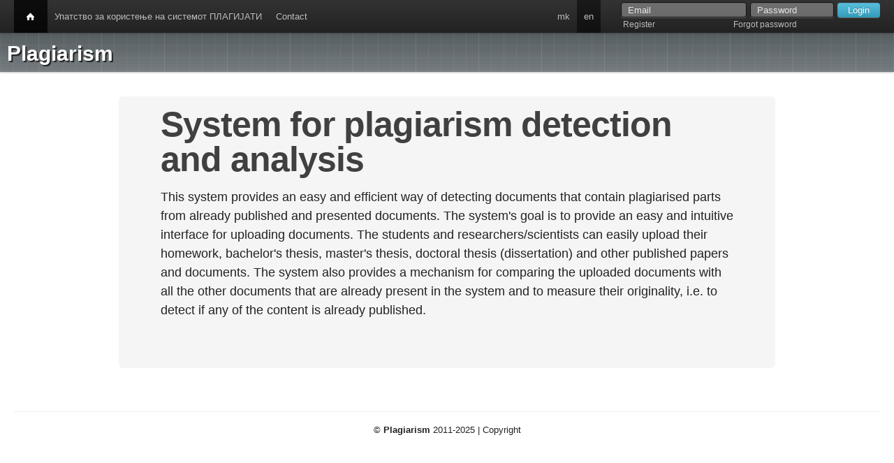

--- FILE ---
content_type: text/html;charset=UTF-8
request_url: http://plagijati.mon.gov.mk/en/;jsessionid=7A799739E4DA8D072FDFC7026D28A9FC.ajp13_worker
body_size: 3810
content:
<!DOCTYPE HTML><html xmlns="http://www.w3.org/1999/xhtml"><head><script src="/assets/0.0.1-SNAPSHOT/stack/en/core.js" type="text/javascript"></script><script src="/assets/0.0.1-SNAPSHOT/js/jquery-1.7.min.js" type="text/javascript"></script><script src="/assets/0.0.1-SNAPSHOT/js/TapestryExt.js" type="text/javascript"></script><script src="/assets/0.0.1-SNAPSHOT/js/bootstrap-twipsy.js" type="text/javascript"></script><script src="/assets/0.0.1-SNAPSHOT/js/bootstrap-dropdown.js" type="text/javascript"></script><script src="/assets/0.0.1-SNAPSHOT/js/bootstrap-popover.js" type="text/javascript"></script><script src="/assets/0.0.1-SNAPSHOT/js/bootstrap-buttons.js" type="text/javascript"></script><script src="/assets/0.0.1-SNAPSHOT/js/bootstrap-modal.js" type="text/javascript"></script><script src="/assets/0.0.1-SNAPSHOT/app/js/plagiarism.js" type="text/javascript"></script><script src="/assets/0.0.1-SNAPSHOT/js/t5-overrides.js" type="text/javascript"></script><script type="text/javascript">var _gaq = _gaq || [];_gaq.push(['_setAccount', 'UA-29854940-1']); _gaq.push(['_trackPageview']);(function() {var ga = document.createElement('script'); ga.type = 'text/javascript'; ga.async = true; ga.src = ('https:' == document.location.protocol ? 'https://ssl' : 'http://www') + '.google-analytics.com/ga.js';var s = document.getElementsByTagName('script')[0]; s.parentNode.insertBefore(ga, s);})();</script><meta charset="UTF-8"/><meta content="text/html; charset=utf-8" http-equiv="Content-Type"/><title>Plagiarism</title><link type="text/css" rel="stylesheet" href="/assets/0.0.1-SNAPSHOT/core/default.css"/><link type="text/css" rel="stylesheet" href="/assets/0.0.1-SNAPSHOT/core/tapestry-console.css"/><link type="text/css" rel="stylesheet" href="/assets/0.0.1-SNAPSHOT/core/t5-alerts.css"/><link type="text/css" rel="stylesheet" href="/assets/0.0.1-SNAPSHOT/core/tree.css"/><link type="text/css" rel="stylesheet" href="/assets/0.0.1-SNAPSHOT/css/jquery-ui-1.8.16-smoothness.css"/><link type="text/css" rel="stylesheet" href="/assets/0.0.1-SNAPSHOT/css/bootstrap.min.css"/><link type="text/css" rel="stylesheet" href="/assets/0.0.1-SNAPSHOT/css/fonts/ubuntu.css"/><link type="text/css" rel="stylesheet" href="/assets/0.0.1-SNAPSHOT/css/fonts/ptserif.css"/><link type="text/css" rel="stylesheet" href="/assets/0.0.1-SNAPSHOT/css/alerts.css"/><link type="text/css" rel="stylesheet" href="/assets/0.0.1-SNAPSHOT/app/css/bootstrap-icons.css"/><link type="text/css" rel="stylesheet" href="/assets/0.0.1-SNAPSHOT/app/css/plagiarism-style.css"/></head><body class="home-page"><div class="topbar"><div class="fill"><div class="container-fluid"><ul class="nav"><li class="active"><a shape="rect" href="/en/;jsessionid=A89106B80745FBA2E975108AB150C694.ajp13_worker" class="float-left pic-home home-icon"><img src="/assets/0.0.1-SNAPSHOT/app/css/images/home-bg.png"/></a></li><li><a shape="rect" href="/en/help;jsessionid=A89106B80745FBA2E975108AB150C694.ajp13_worker">Упатство за користење на системот ПЛАГИЈАТИ</a></li><li><a shape="rect" href="/en/contact;jsessionid=A89106B80745FBA2E975108AB150C694.ajp13_worker">Contact</a></li></ul><div class="pull-right login-form"><div class="pull-right"><form onsubmit="javascript:return Tapestry.waitForPage(event);" action="/en/index.layout.topmenu.loginform;jsessionid=A89106B80745FBA2E975108AB150C694.ajp13_worker" method="post" id="loginForm"><div class="t-invisible"><input value="H4sIAAAAAAAAAJWRsUrEQBCGx0BAOWwEC0VE5Gz3Gq/RxkMQDoIIwQfYbObiymZ33Z2YXGPlS9j4BHKVPsEVdr6DD2BjYWVhElEQDzmrgZ/5+eaf/+4FwnILNoc6xWpP8bEpiJGxOeqCEVY0kqhS76BvXMa45eIMGXGLnty4z4RxqGTCEu6RDZJa5IKOGks3Rirszum087z6+B7AQgQdYTQ5o455jgQr0Tm/5D3FddaLyUmd7VeWYOkbOtdZg/+edeKMQO/jIsml99Lo6STdHb3dPgUAlS27sD2Tabn3pXHpJ/cCrgAIln+o83kba1huwPrMVWUyqetYB3/GEia3RqMmz9oc9DvVTfy69nB/fRhAEMGiULLeHrbwpghUWOOoKaKVmseHLftrfgAvxxSfGAIAAA==" name="t:formdata" type="hidden"></input></div><input style="width: 160px" placeholder="Email" tabindex="1" class="input-small" id="textfield" name="textfield" type="text"></input><img id="textfield_icon" class="t-error-icon t-invisible" alt="" src="/assets/0.0.1-SNAPSHOT/core/spacer.gif"/><input style="width: 100px" placeholder="Password" tabindex="2" class="input-small" value="" id="passwordfield" name="passwordfield" type="password"></input><img id="passwordfield_icon" class="t-error-icon t-invisible" alt="" src="/assets/0.0.1-SNAPSHOT/core/spacer.gif"/><input value="Login" tabindex="3" class="btn info" id="login" name="login" type="submit"></input></form></div><div class="login"><a shape="rect" href="/en/accountcreate;jsessionid=A89106B80745FBA2E975108AB150C694.ajp13_worker">Register</a><a shape="rect" href="/en/accountpasswordforgot;jsessionid=A89106B80745FBA2E975108AB150C694.ajp13_worker" class="forgot-password">Forgot password</a></div></div><ul class="nav secondary-nav"><li><a href="/en/index.layout.topmenu:changelocale/mk;jsessionid=A89106B80745FBA2E975108AB150C694.ajp13_worker">mk </a></li><li><a class="active" href="/en/index.layout.topmenu:changelocale/en;jsessionid=A89106B80745FBA2E975108AB150C694.ajp13_worker">en </a></li></ul></div></div></div><div class="modal hide modal-large" id="importantDialog"><div class="modal-header"><a shape="rect" class=" close">x</a><h3 style="color:red;">ВАЖНО!!!!!!!!</h3></div><div class="modal-body"><p style="font-size:14px;">
Пред да отпочнете со користење на апликацијата ПЛАГИЈАТИ треба да
се
почитуваат следните правила:
<br clear="none"/>
- најпрво прочитајте го целосно
<a shape="rect" href="/en/help;jsessionid=A89106B80745FBA2E975108AB150C694.ajp13_worker">упатството за користење на апликацијата</a><br clear="none"/>
- регистрирајте се на апликацијата ПЛАГИЈАТИ.
<br clear="none"/>
- по регистрирањето на апликацијата поставете го документот за
кого
проверувате дали е плагијат само
<b>ЕДНАШ</b>
во апликацијата !!!!!!
<br clear="none"/>
- кликнете генерирање на извештај за одредениот документ за кого
саката да проверите дали е плагијат.
<br clear="none"/>
- ве молиме да почекате додека не ви стигне повратен одговор од
апликацијата ПЛАГИЈАТИ во која ќе биде наведено дека генерирањето
на
извештајот е завршен и даден ви е линк од каде можете да го
превземете или испечатите.
<br clear="none"/><span style="color:red;font-weight:bold;">- ДОКОЛКУ НЕ ВИ Е ПРАТЕН ПОВРАТЕН ОДГОВОР ОД
АПЛИКАЦИЈАТА
ПЛАГИЈАТИ ВЕ МОЛИМЕ ДА НЕ ПУШТАТЕ ПОВТОРНО ГЕНЕРИРАЊЕ
НА ИЗВЕШТАЈ И
ДА НЕ ГО ПОСТАВУВТЕ ИСТИОТ ДОКУМЕНТ ПОВЕЌЕ ОД ЕДНАШ
!!!!!!!!!
</span><br clear="none"/>
- За сите други проблеми во врска со апликацијата пратете емаил од
<a shape="rect" href="/en/contact;jsessionid=A89106B80745FBA2E975108AB150C694.ajp13_worker">КОНТАКТ формата.</a></p><p style=" font-size:12px;clear: both;"><a shape="rect" title="ЗАКОНОТ ЗА ИЗМЕНУВАЊЕ И ДОПОЛНУВАЊЕ НА ЗАКОНОТ ЗА НАУЧНО-ИСТРАЖУВАЧКАТА ДЕЈНОСТ " href="/assets/0.0.1-SNAPSHOT/app/pages/documents/ZAKON_ZA_IZMENUVAWE_I_DOPOLNUVAWE_NA_ZAKONOT_ZA_NAU^NO-ISTRA@UVA^KATA_ DEJNOST_6_2012.pdf" target="_blank"><i class="icon-black  icon-file" style="padding-right:2px"></i>
ЗАКОНОТ ЗА ИЗМЕНУВАЊЕ И ДОПОЛНУВАЊЕ НА ЗАКОНОТ ЗА
НАУЧНО-ИСТРАЖУВАЧКАТА ДЕЈНОСТ
</a><br clear="none"/><a shape="rect" title="ПРАВИЛНИК ЗА ИЗМЕНУВАЊЕ И ДОПОЛНУВАЊЕ НА ПРАВИЛНИКОТ ЗА НАЧИНОТ И ПОСТАПКАТА НА ВОДЕЊЕ БАЗИ НА ПОДАТОЦИ ЗА НАУЧНО-ИСТРАЖУВАЧКАТА ДЕЈНОСТ" href="/assets/0.0.1-SNAPSHOT/app/pages/documents/PRAVILNIK_ZA_VODENJE_BAZI_NA_PODATOCI_ZA_NAUCNO_ISTRAZUVACKA_DEJNOST.pdf" target="_blank"><i class="icon-black  icon-file" style="padding-right:2px"></i>
ПРАВИЛНИК ЗА ИЗМЕНУВАЊЕ И ДОПОЛНУВАЊЕ НА ПРАВИЛНИКОТ ЗА НАЧИНОТ И
ПОСТАПКАТА НА ВОДЕЊЕ БАЗИ НА ПОДАТОЦИ ЗА НАУЧНО-ИСТРАЖУВАЧКАТА
ДЕЈНОСТ
</a></p></div><div class="modal-footer"><a shape="rect" class="close">Запознаен сум со правилата</a></div></div><div class="header"><h2 class="title-head">
Plagiarism
</h2><div class="plagiarism"><div id="alerts"></div></div></div><ul class="breadcrumb"><li class="active">Home</li></ul><div class="container-fluid"><div class="content"><div class="row"><div><div class="center-layout"><div class="hero-unit"><h1>
System for plagiarism detection and analysis
</h1><br clear="none"/><p>
This system provides an easy and efficient way of detecting documents that contain plagiarised parts from already published and presented documents.
The system's goal is to provide an easy and intuitive interface for uploading documents.
The students and researchers/scientists can easily upload their homework, bachelor's thesis, master's thesis, doctoral thesis (dissertation) and other published papers and documents.
The system also provides a mechanism for comparing the uploaded documents with all the other documents that are already present in the system and to measure their originality, i.e. to detect if any of the content is already published.
</p></div></div><style type="text/css">
		.hero-unit {padding-top:15px;}
		.hero-unit h1
		{font-size:50px;}
		.hint {

		}
		.hint ul { }
		.hint ul li {color:#3D3D3D;}
	</style></div></div></div><footer><p>
©
<strong>Plagiarism</strong>
2011-2025 | Copyright
</p></footer></div><script type="text/javascript">Tapestry.onDOMLoaded(function() {
Tapestry.init({"alertManager":[{"id":"alerts","dismissText":"Hide all","dismissURL":"/en/index.layout.alerts:dismiss;jsessionid=A89106B80745FBA2E975108AB150C694.ajp13_worker"}],"formEventManager":[{"formId":"loginForm","validate":{"submit":true,"blur":true}}]});
Tapestry.init({"overlayZoneUpdate":[{"label":"Loading"}],"zoneManagerShowEffect":[{}]});
});
</script></body></html>

--- FILE ---
content_type: text/css
request_url: http://plagijati.mon.gov.mk/assets/0.0.1-SNAPSHOT/css/fonts/ubuntu.css
body_size: 234
content:
@font-face {
    font-family: 'Ubuntu';
    src: url('Ubuntu-R-webfont.eot');
    src: url('Ubuntu-R-webfont.eot?#iefix') format('embedded-opentype'),
         url('Ubuntu-R-webfont.woff') format('woff'),
         url('Ubuntu-R-webfont.ttf') format('truetype');
    font-weight: normal;
    font-style: normal;

}

@font-face {
    font-family: 'Ubuntu';
    src: url('Ubuntu-RI-webfont.eot');
    src: url('Ubuntu-RI-webfont.eot?#iefix') format('embedded-opentype'),
         url('Ubuntu-RI-webfont.woff') format('woff'),
         url('Ubuntu-RI-webfont.ttf') format('truetype');
    font-weight: normal;
    font-style: italic;

}

@font-face {
    font-family: 'Ubuntu';
    src: url('Ubuntu-B-webfont.eot');
    src: url('Ubuntu-B-webfont.eot?#iefix') format('embedded-opentype'),
         url('Ubuntu-B-webfont.woff') format('woff'),
         url('Ubuntu-B-webfont.ttf') format('truetype');
    font-weight: bold;
    font-style: normal;

}

@font-face {
    font-family: 'Ubuntu';
    src: url('Ubuntu-BI-webfont.eot');
    src: url('Ubuntu-BI-webfont.eot?#iefix') format('embedded-opentype'),
         url('Ubuntu-BI-webfont.woff') format('woff'),
         url('Ubuntu-BI-webfont.ttf') format('truetype');
    font-weight: bold;
    font-style: italic;
}
